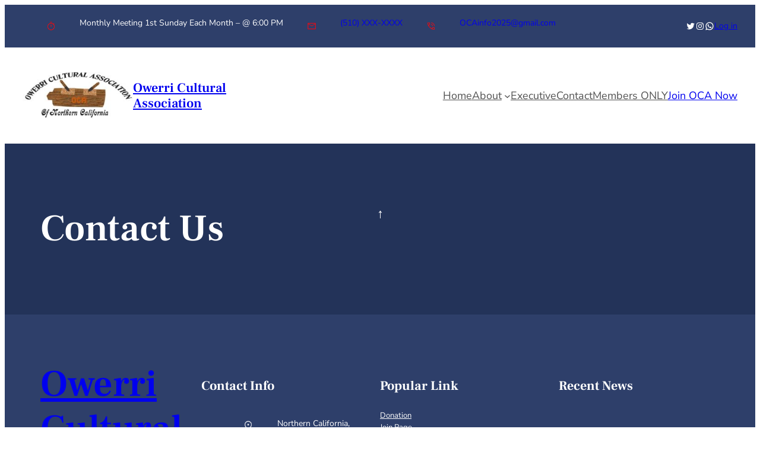

--- FILE ---
content_type: text/css
request_url: http://www.ocanorcal.org/wp-content/uploads/wp-team-manager/team.css?ver=1763786249
body_size: 142
content:
/*wp_team-1290-start*/#dwl-team-wrapper-1290 .team-member-info-content {
    background-color: ;
}

#dwl-team-wrapper-1290 .team-member-socials a {
    background-color: ;
}

#dwl-team-wrapper-1290 .team-member-other-info .fas {
    color: ;
}/*wp_team-1290-end*/

--- FILE ---
content_type: text/css
request_url: http://www.ocanorcal.org/wp-content/themes/patterns-political/build/public/public.css?ver=1.0.0
body_size: 874
content:
input[type=color],input[type=date],input[type=datetime-local],input[type=datetime],input[type=email],input[type=month],input[type=number],input[type=password],input[type=range],input[type=search],input[type=tel],input[type=text],input[type=time],input[type=url],input[type=week],select,textarea{--at-p:10px;--at-w:100%;--at-box-szg:border-box;-webkit-box-sizing:var(--at-box-szg);box-sizing:var(--at-box-szg);padding:var(--at-p);width:var(--at-w)}input[type=date],input[type=datetime-local],input[type=datetime],input[type=email],input[type=month],input[type=number],input[type=password],input[type=range],input[type=search]:not(.wp-block-search__input),input[type=tel],input[type=text],input[type=time],input[type=url],input[type=week]{--at-h:40px;height:var(--at-h)}input[type=submit]{--at-p:15px var(--wp--preset--spacing--30);--at-bg-cl:var(--wp--preset--color--accent);--at-bdr-cl:var(--wp--preset--color--accent);--at-bdr-sty:solid;--at-bdr-w:solid;--at-cl:var(--wp--preset--color--default);--at-cur:pointer;background:var(--at-bg-cl);border-color:var(--at-bdr-cl);border-style:var(--at-bdr-sty);border-width:var(--at-bdr-w);color:var(--at-cl);cursor:var(--at-cur);padding:var(--at-p)}input[type=submit]:focus,input[type=submit]:hover{--at-bg-cl:var(--wp--preset--color--primary);--at-bdr-cl:var(--wp--preset--color--primary)}.entry-content.wp-block-post-content a:not(.wp-element-button):not(.wp-block-button__link):not(.wp-block-query-pagination-previous):not(.page-numbers):not(.wp-block-query-pagination-next),.wp-block-comment-content a:not(.wp-element-button):not(.wp-block-button__link),.wp-block-heading a:not(.wp-element-button):not(.wp-block-button__link),p a:not(.wp-element-button):not(.wp-block-button__link){text-decoration:underline}.pwp-txt-dec-non,.pwp-txt-dec-non a{text-decoration:none!important}ol{list-style-position:inside}ol li ol,ol li ul{--at-m:0 0 0 25px;margin:var(--at-m)}ul{list-style-position:inside;--at-m:0;--at-p:0;margin:var(--at-m);padding:var(--at-p)}ul li ol,ul li ul{--at-m:0 0 0 25px;margin:var(--at-m)}hr:not(.wp-block-separator){--at-m:15px 0;margin:var(--at-m)}.post-password-form input[type=submit]{--at-m:15px 0 0 0;margin:var(--at-m)}.pwp-child-reset>*{-webkit-margin-before:0!important;margin-block-start:0!important}:where(.wp-site-blocks)>*+*{-webkit-margin-before:0!important;margin-block-start:0!important}:where(.wp-site-blocks)>*+*>*{-webkit-margin-before:0!important;margin-block-start:0!important}.is-style-scroll-to-top .wp-element-button:after{content:"↑";--at-pos:absolute;--at-l:50%;--at-t:50%;--at-tf:translate(-50%,-50%);font-family:initial;left:var(--at-l);position:var(--at-pos);text-indent:0;top:var(--at-t);-webkit-transform:var(--at-tf);-ms-transform:var(--at-tf);transform:var(--at-tf)}body:not(.admin-bar) .patterns-political-header{--at-t:0}.patterns-political-header{--at-pos:absolute;--at-t:var(--wp-admin--admin-bar--height);--at-l:0;--at-r:0;--at-z-idx:9}
